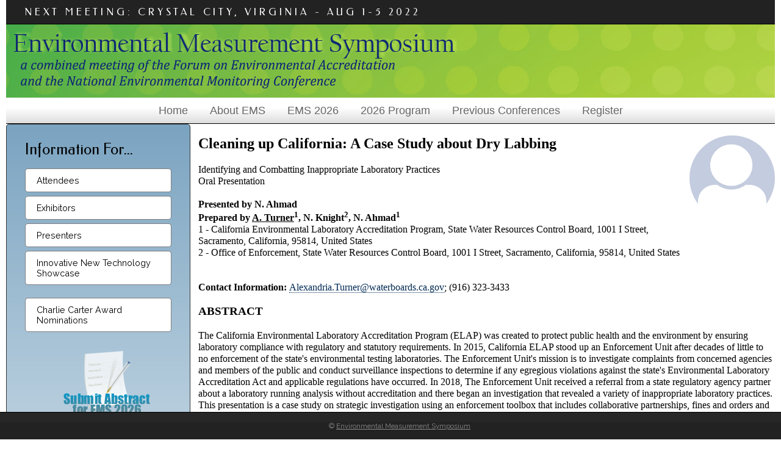

--- FILE ---
content_type: text/html; charset=utf-8
request_url: https://envirosymposium.group/meeting/2021/load_abstract.php?id=227
body_size: 3693
content:
<!doctype html>
<html><!-- InstanceBegin template="/Templates/nemc2017-2col.dwt.php" codeOutsideHTMLIsLocked="false" -->
<head>
<!-- Global site tag (gtag.js) - Google Analytics -->
<script async src="https://www.googletagmanager.com/gtag/js?id=G-4Z14WBZ3X4"></script>
<script>
  window.dataLayer = window.dataLayer || [];
  function gtag(){dataLayer.push(arguments);}
  gtag('js', new Date());

  gtag('config', 'G-4Z14WBZ3X4');
</script>
<meta charset="utf-8">
<meta http-equiv="X-UA-Compatible" content="IE=Edge">
<meta name="viewport" content="width=device-width">
<!-- InstanceBeginEditable name="doctitle" -->
<title>Abstract</title>
<!-- InstanceEndEditable -->
<script type="text/javascript" src="/p7ehc/p7EHCscripts.js"></script>
<link href="https://fonts.googleapis.com/css?family=Federo" rel="stylesheet" type="text/css">
<link href="https://fonts.googleapis.com/css2?family=Buda:wght@300&family=Raleway&display=swap" rel="stylesheet">
<!--[if lte IE 7]>
<style>
body {min-width: 1020px;}
.columns-wrapper, .menu-top-wrapper, .p7dmm-sub-wrapper {width: 980px;}
</style>
<![endif]-->
<link href="/css/nemc.css" rel="stylesheet" type="text/css" />
<style type="text/css"></style>
<script type="text/javascript" src="/p7ttm/p7TTMscripts.js"></script>
<link href="/p7ttm/p7TTM06.css" rel="stylesheet" type="text/css" media="all">
<script type="text/javascript">
P7_opTTM('id:p7Tooltip_1','att:title','p7TTM06',8,300,1,0,1,0,0,0,300,0,1,1,0,0,0,1);
</script>
<link href="/p7affinity/p7affinity-1_03.css" rel="stylesheet" type="text/css">
<link href="/p7affinity/p7affinity_print.css" rel="stylesheet" type="text/css" media="print">
<!-- InstanceBeginEditable name="head" -->
<style>
.AbstractTitle {
	font-family:"Times New Roman", Times, serif;
	font-size: 18pt;
	font-weight: bold;
}
.AbstractHeader {
	font-family:"Times New Roman", Times, serif;
	font-size: 14pt;
	font-weight: bold;
}
.AbstractMain {
	font-family:"Times New Roman", Times, serif;
	font-size: 12pt;
}
.AbstractBold {
	font-family:"Times New Roman", Times, serif;
	font-size: 12pt;
	font-weight: bold;
}
.PhotoCircle {
  display: inline-block;
  max-width: 140px;
  max-height: 150px;
  border-radius: 50%;
  float: right;
  margin: 0px 0px 15px 15px;
  background-repeat: no-repeat;
  background-position: center center;
  background-size: cover;
}
</style>
<script type="text/javascript">function printDiv(divName) {
     var printContents = document.getElementById(divName).innerHTML;
     var originalContents = document.body.innerHTML;

     document.body.innerHTML = printContents;

     window.print();

     document.body.innerHTML = originalContents;
} </script>
<!-- InstanceEndEditable -->
</head>

<body>
<div class="top-navigation">
  <div class="masthead">
    <div class="logo">
      <h1>NEXT MEETING: CRYSTAL CITY, VIRGINIA - AUG 1-5 2022</h1>
    </div>
    <div class="banner"></div>
  </div>
  <div class="menu-top-wrapper">
    <meta id="p7PM3" name="viewport" content="width=device-width">
<link href="/p7pm3/p7PM3-05.css" rel="stylesheet" type="text/css" media="all">
<script type="text/javascript" src="/p7pm3/p7PM3scripts.js"></script>
    <div id="p7PM3_1" class="p7PM3-05 p7PM3 p7PM3noscript horiz responsive select menu-centered rounded auto-subs sub-left">
      <ul>
        <li><a href="/index.php">Home</a></li>
        <li><a href="#">About EMS</a>
          <ul>
            <li><a href="/about.php">History</a></li>
            <li><a href="/meeting/2024/governance.php">Governance</a></li>
          </ul>
        </li>
        <li><a href="/meeting/2026/confinfo.php">EMS 2026</a></li>
        <li><a href="/meeting/2026/techprog.php">2026 Program</a></li>
        <li><a href="/proceedings.php">Previous Conferences<br />
          </a>
          <ul>
	        <li><a href="/meeting/2025/techprog.php">2025 Presentations</a></li>
	        <li><a href="/meeting/2024/techprog.php">2024 Presentations</a></li>
            <li><a href="/proceedings.php">Earlier Proceedings</a></li>
          </ul>
        </li>
        <li><a href="#">Register</a>
          <ul>
            <li><a href="/meeting/2026/confinfo.php">Attendee Registration</a></li>
          </ul>
        </li>
      </ul>
      <script type="text/javascript">P7_PM3op('p7PM3_1',1,3,-5,-5,0,1,0,1,1,1,1,1,0,9999,1,0,0)</script>
    </div>  </div>
</div>
<div class="content-wrapper">
  <div class="columns-wrapper">
    <div class="main-content">
      <div class="content p7ehc-1"><br><!-- InstanceBeginEditable name="EditRegion3" --><div id="abstract">          
        
          
        
        
<img src='https://nemc.us/images/generic-profile-avatar.jpg' alt=' ' class='PhotoCircle'><span class='AbstractTitle'>Cleaning up California: A Case Study about Dry Labbing</span><br /><br /><span class='AbstractMain'>Identifying and Combatting Inappropriate Laboratory Practices<br />Oral Presentation<br /><br /><span class='AbstractBold'>Presented by N. Ahmad</span><br /><span class='AbstractBold'>Prepared by <u>A. Turner</u><sup>1</sup>, N. Knight<sup>2</sup>, N. Ahmad<sup>1</sup></span><br />1 - California Environmental Laboratory Accreditation Program, State Water Resources Control Board, 1001 I Street, Sacramento, California, 95814, United States<br>2 - Office of Enforcement, State Water Resources Control Board, 1001 I Street, Sacramento, California, 95814, United States<br><br /><br /><span class='AbstractBold'>Contact Information: </span><a href="/cdn-cgi/l/email-protection#11507d7469707f756378703f4564637f7463516670657463737e706375623f72703f767e67"><span class="__cf_email__" data-cfemail="bafbd6dfc2dbd4dec8d3db94eecfc8d4dfc8facddbcedfc8d8d5dbc8dec994d9db94ddd5cc">[email&#160;protected]</span></a>; (916) 323-3433</span><br /><br /><span class='AbstractHeader'>ABSTRACT</span><br /><br /><span class='AbstractMain'>The California Environmental Laboratory Accreditation Program (ELAP) was created to protect public health and the environment by ensuring laboratory compliance with regulatory and statutory requirements. In 2015, California ELAP stood up an Enforcement Unit after decades of little to no enforcement of the state's environmental testing laboratories.  The Enforcement Unit's mission is to investigate complaints from concerned agencies and members of the public and conduct surveillance inspections to determine if any egregious violations against the state's Environmental Laboratory Accreditation Act and applicable regulations have occurred. In 2018, The Enforcement Unit received a referral from a state regulatory agency partner about a laboratory running analysis without accreditation and there began an investigation that revealed a variety of inappropriate laboratory practices. This presentation is a case study on strategic investigation using an enforcement toolbox that includes collaborative partnerships, fines and orders and a judicial hearing by the California State Water Resources Control Board.<br /><br /><br /><br /><br /><br /><br /></span><br /><br /></span></div><br><input type="button" onclick="printDiv('abstract')" value="Print this abstract" /><br>


                            <!-- InstanceEndEditable -->
      </div>
    </div>
    <div class="sidebar">
      <meta id="p7LBM" name="viewport" content="width=device-width" />
<!--<script type="text/javascript" src="p7pm3/p7PM3scripts.js"></script>-->
<link href="/p7lbm/p7LBM-Core.css" rel="stylesheet" type="text/css" media="all" />
<link href="/p7lbm/p7LBM-Custom-01.css" rel="stylesheet" type="text/css" media="all" />
<link href="/p7lbm/p7LBM_1.css" rel="stylesheet" type="text/css" media="all" />
<link href="/p7pm3/p7PM3-16.css" rel="stylesheet" type="text/css" media="all" />

<script data-cfasync="false" src="/cdn-cgi/scripts/5c5dd728/cloudflare-static/email-decode.min.js"></script><script type="text/javascript" src="/p7pm3/p7PM3scripts.js"></script>
<div class="content p7ehc-1">
        <h2>Information For...</h2>
        <br>
        <div id="p7PM3_2" class="p7PM3-16 p7PM3 p7PM3noscript vert rounded auto-subs">
          <ul>
            <li><a href="/meeting/2026/confinfo.php">Attendees</a></li>
            <li><a href="/meeting/2026/exhibitors.php">Exhibitors</a></li>
            <li><a href="/meeting/2026/presenters.php">Presenters</a></li>
            <li><a href="/meeting/2026/newtech.php">Innovative New Technology Showcase</a></li>
          </ul>
          <script type="text/javascript">P7_PM3op('p7PM3_2',0,1,-5,-5,0,1,0,1,0,1,1,1,0,5,1,0,0)</script>
  </div>
        <br />
        <div id="p7PM3_3" class="p7PM3-16 p7PM3 p7PM3noscript vert rounded auto-subs">
          <ul>
            <li><a href="/carter-nominate.php">Charlie Carter Award Nominations</a></li>
          </ul>
          <script type="text/javascript">P7_PM3op('p7PM3_3',0,2,-5,-5,0,1,0,1,0,1,1,1,0,800,1,0,0)</script> 
        </div>
        <br /><a href="/meeting/2026/submit-abstract-home.php" class="sidebar-img"><img src="/meeting/2026/images/submit-abstract-2026.png" alt="Submit an abstract for EMS 2026" border="0" /></a>
        <h2>Important Presenter Dates</h2>
        <br>
        <div id="p7LBM_1" class="p7LBM-01 p7LBM lbm-stack-sans lbm-bordered p7LBM-1-style-1">
          <div class="lbm-row lbm-ehc">
            <div class="lbm-col-wrapper">
              <div class="lbm-column width-66 lbm-text-110 lbm-sep-bottom lbm-no-pad lbm-centered">Milestone</div>
              <div class="lbm-column width-33 lbm-text-110 lbm-sep-bottom lbm-no-pad lbm-centered">Due</div>
            </div>
          </div>
          <div class="lbm-row lbm-ehc p7LBM-1-style-2">
            <div class="lbm-col-wrapper">
              <div class="lbm-column width-66 lbm-sep-bottom lbm-no-pad">Abstracts</div>
              <div class="lbm-column width-33 lbm-sep-bottom lbm-no-pad lbm-centered">2-6-26</div>
            </div>
          </div>
          <div class="lbm-row lbm-ehc">
            <div class="lbm-col-wrapper">
              <div class="lbm-column width-66 lbm-sep-bottom lbm-no-pad">Speaker Registration</div>
              <div class="lbm-column width-33 lbm-sep-bottom lbm-no-pad lbm-centered">6-19-26</div>
            </div>
          </div>
          <div class="lbm-row lbm-ehc">
            <div class="lbm-col-wrapper">
              <div class="lbm-column width-66 lbm-sep-bottom lbm-no-pad">Presentations</div>
              <div class="lbm-column width-33 lbm-sep-bottom lbm-no-pad lbm-centered">7-10-26</div>
            </div>
          </div>
          <div class="lbm-row lbm-ehc">
            <div class="lbm-col-wrapper">
              <div class="lbm-column width-66 lbm-no-pad">Papers</div>
              <div class="lbm-column width-33 lbm-no-pad lbm-centered">9-11-26</div>
            </div>
          </div>
        </div>
        <p>&nbsp;</p>
        <div>
          <div>
            <div>
              <h3><a href="/submit-contact.php">Contact Us</a><br />
              </h3>
            </div>
          </div>
        </div>
        <p>&nbsp;</p>
        <h2>Links</h2>
        <p><a href="/privacy.php">EMS Privacy Policy</a></p>
        <p><a href="https://nemc.us">National Environmental Monitoring Conference (NEMC)</a></p>
        <p><a href="https://nelac-institute.org">The NELAC Institute</a><br />
          <br />
        </p>
      </div>    </div>
  </div>
</div>
<br>
<table width="300" border="0" align="center" cellpadding="0" cellspacing="0">
  <tr>
    <td align="center"><img src="/images/NELAC_100.jpg" alt="TNI Logo" border="0" /></td>
  </tr>
</table>
<div class="footer">
  <p class="copyright">&copy; <a href="https://envirosymposium.group">Environmental Measurement Symposium</a></p>
</div><script defer src="https://static.cloudflareinsights.com/beacon.min.js/vcd15cbe7772f49c399c6a5babf22c1241717689176015" integrity="sha512-ZpsOmlRQV6y907TI0dKBHq9Md29nnaEIPlkf84rnaERnq6zvWvPUqr2ft8M1aS28oN72PdrCzSjY4U6VaAw1EQ==" data-cf-beacon='{"version":"2024.11.0","token":"361e19bf98cc4833bc7f4e610a1e80c7","r":1,"server_timing":{"name":{"cfCacheStatus":true,"cfEdge":true,"cfExtPri":true,"cfL4":true,"cfOrigin":true,"cfSpeedBrain":true},"location_startswith":null}}' crossorigin="anonymous"></script>
</body>
<!-- InstanceEnd --></html>
